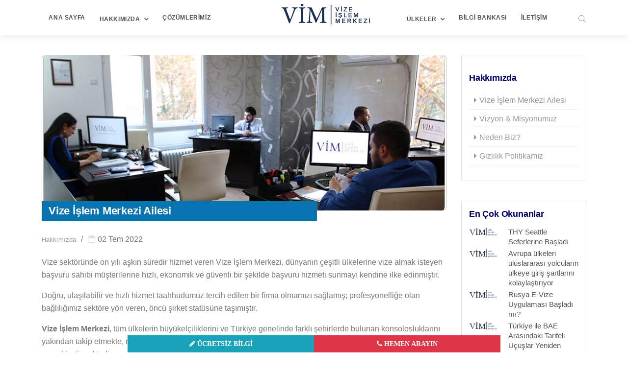

--- FILE ---
content_type: text/html; charset=UTF-8
request_url: https://vizeislemmerkezi.com/hakkimizda/vim-ailesi
body_size: 11195
content:
<!DOCTYPE html><html lang="tr"><head><meta charset="utf-8" /><style id="litespeed-optm-css-rules"></style><link rel='preload' data-asynced='1' data-optimized='2' as='style' onload='this.rel="stylesheet"' href='https://vizeislemmerkezi.com/min/715cb.css' /><script id="litespeed-css-async-lib" type="text/javascript">!function(a){"use strict";var b=function(b,c,d){function e(a){return h.body?a():void setTimeout(function(){e(a)})}function f(){i.addEventListener&&i.removeEventListener("load",f),i.media=d||"all"}var g,h=a.document,i=h.createElement("link");if(c)g=c;else{var j=(h.body||h.getElementsByTagName("head")[0]).childNodes;g=j[j.length-1]}var k=h.styleSheets;i.rel="stylesheet",i.href=b,i.media="only x",e(function(){g.parentNode.insertBefore(i,c?g:g.nextSibling)});var l=function(a){for(var b=i.href,c=k.length;c--;)if(k[c].href===b)return a();setTimeout(function(){l(a)})};return i.addEventListener&&i.addEventListener("load",f),i.onloadcssdefined=l,l(f),i};"undefined"!=typeof exports?exports.loadCSS=b:a.loadCSS=b}("undefined"!=typeof global?global:this);!function(a){if(a.loadCSS){var b=loadCSS.relpreload={};if(b.support=function(){try{return a.document.createElement("link").relList.supports("preload")}catch(b){return!1}},b.poly=function(){for(var b=a.document.getElementsByTagName("link"),c=0;c<b.length;c++){var d=b[c];"preload"===d.rel&&"style"===d.getAttribute("as")&&(a.loadCSS(d.href,d,d.getAttribute("media")),d.rel=null)}},!b.support()){b.poly();var c=a.setInterval(b.poly,300);a.addEventListener&&a.addEventListener("load",function(){b.poly(),a.clearInterval(c)}),a.attachEvent&&a.attachEvent("onload",function(){a.clearInterval(c)})}}}(this);</script> <meta name="viewport" content="width=device-width, initial-scale=1, shrink-to-fit=no" /><title>  Vize İşlem Merkezi Ailesi |  Vize İşlem Merkezi</title><link href="https://vizeislemmerkezi.com/wp-content/themes/vize/images/favicon.png" rel="shortcut icon" type="image/png" /><meta name="robots" content="index, follow" /><meta name='robots' content='max-image-preview:large' /><style>img:is([sizes="auto" i],[sizes^="auto," i]){contain-intrinsic-size:3000px 1500px}</style><style id='classic-theme-styles-inline-css' type='text/css'>/*! This file is auto-generated */
.wp-block-button__link{color:#fff;background-color:#32373c;border-radius:9999px;box-shadow:none;text-decoration:none;padding:calc(.667em + 2px) calc(1.333em + 2px);font-size:1.125em}.wp-block-file__button{background:#32373c;color:#fff;text-decoration:none}</style><style id='global-styles-inline-css' type='text/css'>:root{--wp--preset--aspect-ratio--square:1;--wp--preset--aspect-ratio--4-3:4/3;--wp--preset--aspect-ratio--3-4:3/4;--wp--preset--aspect-ratio--3-2:3/2;--wp--preset--aspect-ratio--2-3:2/3;--wp--preset--aspect-ratio--16-9:16/9;--wp--preset--aspect-ratio--9-16:9/16;--wp--preset--color--black:#000;--wp--preset--color--cyan-bluish-gray:#abb8c3;--wp--preset--color--white:#fff;--wp--preset--color--pale-pink:#f78da7;--wp--preset--color--vivid-red:#cf2e2e;--wp--preset--color--luminous-vivid-orange:#ff6900;--wp--preset--color--luminous-vivid-amber:#fcb900;--wp--preset--color--light-green-cyan:#7bdcb5;--wp--preset--color--vivid-green-cyan:#00d084;--wp--preset--color--pale-cyan-blue:#8ed1fc;--wp--preset--color--vivid-cyan-blue:#0693e3;--wp--preset--color--vivid-purple:#9b51e0;--wp--preset--gradient--vivid-cyan-blue-to-vivid-purple:linear-gradient(135deg,rgba(6,147,227,1) 0%,#9b51e0 100%);--wp--preset--gradient--light-green-cyan-to-vivid-green-cyan:linear-gradient(135deg,#7adcb4 0%,#00d082 100%);--wp--preset--gradient--luminous-vivid-amber-to-luminous-vivid-orange:linear-gradient(135deg,rgba(252,185,0,1) 0%,rgba(255,105,0,1) 100%);--wp--preset--gradient--luminous-vivid-orange-to-vivid-red:linear-gradient(135deg,rgba(255,105,0,1) 0%,#cf2e2e 100%);--wp--preset--gradient--very-light-gray-to-cyan-bluish-gray:linear-gradient(135deg,#eee 0%,#a9b8c3 100%);--wp--preset--gradient--cool-to-warm-spectrum:linear-gradient(135deg,#4aeadc 0%,#9778d1 20%,#cf2aba 40%,#ee2c82 60%,#fb6962 80%,#fef84c 100%);--wp--preset--gradient--blush-light-purple:linear-gradient(135deg,#ffceec 0%,#9896f0 100%);--wp--preset--gradient--blush-bordeaux:linear-gradient(135deg,#fecda5 0%,#fe2d2d 50%,#6b003e 100%);--wp--preset--gradient--luminous-dusk:linear-gradient(135deg,#ffcb70 0%,#c751c0 50%,#4158d0 100%);--wp--preset--gradient--pale-ocean:linear-gradient(135deg,#fff5cb 0%,#b6e3d4 50%,#33a7b5 100%);--wp--preset--gradient--electric-grass:linear-gradient(135deg,#caf880 0%,#71ce7e 100%);--wp--preset--gradient--midnight:linear-gradient(135deg,#020381 0%,#2874fc 100%);--wp--preset--font-size--small:13px;--wp--preset--font-size--medium:20px;--wp--preset--font-size--large:36px;--wp--preset--font-size--x-large:42px;--wp--preset--spacing--20:.44rem;--wp--preset--spacing--30:.67rem;--wp--preset--spacing--40:1rem;--wp--preset--spacing--50:1.5rem;--wp--preset--spacing--60:2.25rem;--wp--preset--spacing--70:3.38rem;--wp--preset--spacing--80:5.06rem;--wp--preset--shadow--natural:6px 6px 9px rgba(0,0,0,.2);--wp--preset--shadow--deep:12px 12px 50px rgba(0,0,0,.4);--wp--preset--shadow--sharp:6px 6px 0px rgba(0,0,0,.2);--wp--preset--shadow--outlined:6px 6px 0px -3px rgba(255,255,255,1),6px 6px rgba(0,0,0,1);--wp--preset--shadow--crisp:6px 6px 0px rgba(0,0,0,1)}:where(.is-layout-flex){gap:.5em}:where(.is-layout-grid){gap:.5em}body .is-layout-flex{display:flex}.is-layout-flex{flex-wrap:wrap;align-items:center}.is-layout-flex>:is(*,div){margin:0}body .is-layout-grid{display:grid}.is-layout-grid>:is(*,div){margin:0}:where(.wp-block-columns.is-layout-flex){gap:2em}:where(.wp-block-columns.is-layout-grid){gap:2em}:where(.wp-block-post-template.is-layout-flex){gap:1.25em}:where(.wp-block-post-template.is-layout-grid){gap:1.25em}.has-black-color{color:var(--wp--preset--color--black) !important}.has-cyan-bluish-gray-color{color:var(--wp--preset--color--cyan-bluish-gray) !important}.has-white-color{color:var(--wp--preset--color--white) !important}.has-pale-pink-color{color:var(--wp--preset--color--pale-pink) !important}.has-vivid-red-color{color:var(--wp--preset--color--vivid-red) !important}.has-luminous-vivid-orange-color{color:var(--wp--preset--color--luminous-vivid-orange) !important}.has-luminous-vivid-amber-color{color:var(--wp--preset--color--luminous-vivid-amber) !important}.has-light-green-cyan-color{color:var(--wp--preset--color--light-green-cyan) !important}.has-vivid-green-cyan-color{color:var(--wp--preset--color--vivid-green-cyan) !important}.has-pale-cyan-blue-color{color:var(--wp--preset--color--pale-cyan-blue) !important}.has-vivid-cyan-blue-color{color:var(--wp--preset--color--vivid-cyan-blue) !important}.has-vivid-purple-color{color:var(--wp--preset--color--vivid-purple) !important}.has-black-background-color{background-color:var(--wp--preset--color--black) !important}.has-cyan-bluish-gray-background-color{background-color:var(--wp--preset--color--cyan-bluish-gray) !important}.has-white-background-color{background-color:var(--wp--preset--color--white) !important}.has-pale-pink-background-color{background-color:var(--wp--preset--color--pale-pink) !important}.has-vivid-red-background-color{background-color:var(--wp--preset--color--vivid-red) !important}.has-luminous-vivid-orange-background-color{background-color:var(--wp--preset--color--luminous-vivid-orange) !important}.has-luminous-vivid-amber-background-color{background-color:var(--wp--preset--color--luminous-vivid-amber) !important}.has-light-green-cyan-background-color{background-color:var(--wp--preset--color--light-green-cyan) !important}.has-vivid-green-cyan-background-color{background-color:var(--wp--preset--color--vivid-green-cyan) !important}.has-pale-cyan-blue-background-color{background-color:var(--wp--preset--color--pale-cyan-blue) !important}.has-vivid-cyan-blue-background-color{background-color:var(--wp--preset--color--vivid-cyan-blue) !important}.has-vivid-purple-background-color{background-color:var(--wp--preset--color--vivid-purple) !important}.has-black-border-color{border-color:var(--wp--preset--color--black) !important}.has-cyan-bluish-gray-border-color{border-color:var(--wp--preset--color--cyan-bluish-gray) !important}.has-white-border-color{border-color:var(--wp--preset--color--white) !important}.has-pale-pink-border-color{border-color:var(--wp--preset--color--pale-pink) !important}.has-vivid-red-border-color{border-color:var(--wp--preset--color--vivid-red) !important}.has-luminous-vivid-orange-border-color{border-color:var(--wp--preset--color--luminous-vivid-orange) !important}.has-luminous-vivid-amber-border-color{border-color:var(--wp--preset--color--luminous-vivid-amber) !important}.has-light-green-cyan-border-color{border-color:var(--wp--preset--color--light-green-cyan) !important}.has-vivid-green-cyan-border-color{border-color:var(--wp--preset--color--vivid-green-cyan) !important}.has-pale-cyan-blue-border-color{border-color:var(--wp--preset--color--pale-cyan-blue) !important}.has-vivid-cyan-blue-border-color{border-color:var(--wp--preset--color--vivid-cyan-blue) !important}.has-vivid-purple-border-color{border-color:var(--wp--preset--color--vivid-purple) !important}.has-vivid-cyan-blue-to-vivid-purple-gradient-background{background:var(--wp--preset--gradient--vivid-cyan-blue-to-vivid-purple) !important}.has-light-green-cyan-to-vivid-green-cyan-gradient-background{background:var(--wp--preset--gradient--light-green-cyan-to-vivid-green-cyan) !important}.has-luminous-vivid-amber-to-luminous-vivid-orange-gradient-background{background:var(--wp--preset--gradient--luminous-vivid-amber-to-luminous-vivid-orange) !important}.has-luminous-vivid-orange-to-vivid-red-gradient-background{background:var(--wp--preset--gradient--luminous-vivid-orange-to-vivid-red) !important}.has-very-light-gray-to-cyan-bluish-gray-gradient-background{background:var(--wp--preset--gradient--very-light-gray-to-cyan-bluish-gray) !important}.has-cool-to-warm-spectrum-gradient-background{background:var(--wp--preset--gradient--cool-to-warm-spectrum) !important}.has-blush-light-purple-gradient-background{background:var(--wp--preset--gradient--blush-light-purple) !important}.has-blush-bordeaux-gradient-background{background:var(--wp--preset--gradient--blush-bordeaux) !important}.has-luminous-dusk-gradient-background{background:var(--wp--preset--gradient--luminous-dusk) !important}.has-pale-ocean-gradient-background{background:var(--wp--preset--gradient--pale-ocean) !important}.has-electric-grass-gradient-background{background:var(--wp--preset--gradient--electric-grass) !important}.has-midnight-gradient-background{background:var(--wp--preset--gradient--midnight) !important}.has-small-font-size{font-size:var(--wp--preset--font-size--small) !important}.has-medium-font-size{font-size:var(--wp--preset--font-size--medium) !important}.has-large-font-size{font-size:var(--wp--preset--font-size--large) !important}.has-x-large-font-size{font-size:var(--wp--preset--font-size--x-large) !important}:where(.wp-block-post-template.is-layout-flex){gap:1.25em}:where(.wp-block-post-template.is-layout-grid){gap:1.25em}:where(.wp-block-columns.is-layout-flex){gap:2em}:where(.wp-block-columns.is-layout-grid){gap:2em}:root :where(.wp-block-pullquote){font-size:1.5em;line-height:1.6}</style><link rel="canonical" href="https://vizeislemmerkezi.com/hakkimizda/vim-ailesi" /><link rel="alternate" title="oEmbed (JSON)" type="application/json+oembed" href="https://vizeislemmerkezi.com/wp-json/oembed/1.0/embed?url=https%3A%2F%2Fvizeislemmerkezi.com%2Fhakkimizda%2Fvim-ailesi" /><link rel="alternate" title="oEmbed (XML)" type="text/xml+oembed" href="https://vizeislemmerkezi.com/wp-json/oembed/1.0/embed?url=https%3A%2F%2Fvizeislemmerkezi.com%2Fhakkimizda%2Fvim-ailesi&#038;format=xml" /></head><body><nav class="navbar navbar-expand-lg navbar-light bg-faded nav-sticky-top nav-logo-center"><div class="search-inline"><form action="https://vizeislemmerkezi.com" method="get" id="searchform">
<input type="text" class="form-control" name="s" placeholder="Site içi arama..." />
<button type="submit"><i class="ti-search"></i></button>
<a href="javascript:void(0)" class="search-close"><i class="ti-close"></i></a></form></div><div class="container">
<button class="navbar-toggler navbar-toggler-right" type="button" data-toggle="collapse" data-target="#navbarNavDropdown" aria-controls="navbarNavDropdown" aria-expanded="false" aria-label="Toggle navigation">
<span class="navbar-toggler-icon"></span>
</button>
<a href="https://vizeislemmerkezi.com" class="navbar-brand" title="vize">
<img data-lazyloaded="1" src="[data-uri]" data-src="https://vizeislemmerkezi.com/wp-content/themes/vize/images/vim1.png" class="logo logo-dark img-responsive" width="180" height="43" alt="vize başvurusu"><noscript><img src="https://vizeislemmerkezi.com/wp-content/themes/vize/images/vim1.png" class="logo logo-dark img-responsive" width="180" height="43" alt="vize başvurusu"></noscript>
</a><div id="navbarNavDropdown" class="navbar-collapse collapse"><ul class="navbar-nav"><li class="nav-item"><a href="https://vizeislemmerkezi.com" class="nav-link">Ana Sayfa</a></li><li class="nav-item dropdown"> <a href="https://vizeislemmerkezi.com/hakkimizda" class="nav-link  dropdown-toggle" data-toggle="dropdown" aria-haspopup="true" aria-expanded="false">Hakkımızda</a><ul class="dropdown-menu dropdown-menu-left"><li><a href="https://vizeislemmerkezi.com/hakkimizda" class="dropdown-item" title="Vize İşlem Merkezi">Vize İşlem Merkezi</a></li><li><a href="https://vizeislemmerkezi.com/hakkimizda/vizyon-misyon" class="dropdown-item" title="Vizyonumuz, Misyonumuz">Vizyon &amp; Misyon</a></li><li><a href="https://vizeislemmerkezi.com/hakkimizda/neden-vize-islem-merkezi" class="dropdown-item" title="neden vize işlem merkezi">Neden Biz?</a></li><li><a href="https://vizeislemmerkezi.com/hakkimizda/vim-ailesi" class="dropdown-item" title="kadromuz">Kadromuz</a></li><li><a href="https://vizeislemmerkezi.com/hakkimizda/gizlilik-politikamiz" class="dropdown-item" title="Gizlilik Politikamız">Gizlilik Politikamız</a></li></ul></li><li class="nav-item"><a class="nav-link" href="https://vizeislemmerkezi.com/cozumlerimiz">Çözümlerimiz</a></li></ul><ul class="navbar-nav ml-auto"><li class="nav-item dropdown dropdown-full-width"><a class="nav-link  dropdown-toggle" data-toggle="dropdown" aria-haspopup="true" aria-expanded="false" href="https://vizeislemmerkezi.com/ulkeler">Ülkeler</a><ul class="dropdown-menu dropdown-mega-fw"><li class="container"><div class="mega-menu-content"><div class="row"><div class="col-lg-3"><ul class="mega-inner-nav list-unstyled"><li><a href="https://vizeislemmerkezi.com/ulkeler" class="dropdown-item" title="vize başvurusu">Tüm Ülkeler</a></li><li><a href="https://vizeislemmerkezi.com/almanya-vizesi" class="dropdown-item" title="Almanya vizesi">Almanya Vizesi</a></li><li><a href="https://vizeislemmerkezi.com/angola-vizesi" class="dropdown-item" title="Angola vizesi">Angola Vizesi</a></li><li><a href="https://vizeislemmerkezi.com/belcika-vizesi" class="dropdown-item" title="Belçika vizesi">Belçika Vizesi</a></li><li><a href="https://vizeislemmerkezi.com/benin-vizesi" class="dropdown-item" title="Benin vizesi">Benin Vizesi</a></li><li><a href="https://vizeislemmerkezi.com/bulgaristan-vizesi" class="dropdown-item" title="Bulgaristan vizesi">Bulgaristan Vizesi</a></li><li><a href="https://vizeislemmerkezi.com/burkina-faso-vizesi" class="dropdown-item" title="Burkina Faso vizesi">Burkina Faso Vizesi</a></li><li><a href="https://vizeislemmerkezi.com/cezayir-vizesi" class="dropdown-item" title="Cezayir vizesi">Cezayir Vizesi</a></li><li><a href="https://vizeislemmerkezi.com/cad-vizesi" class="dropdown-item" title="Çad vizesi">Çad Vizesi</a></li><li><a href="https://vizeislemmerkezi.com/cekya-vizesi" class="dropdown-item" title="Çekya vizesi">Çekya Vizesi</a></li><li><a href="https://vizeislemmerkezi.com/cin-vizesi" class="dropdown-item" title="Çin vizesi">Çin Vizesi</a></li><li><a href="https://vizeislemmerkezi.com/demokratik-kongo-vizesi" class="dropdown-item" title="demokratik kongo vizesi">Demokratik Kongo Vizesi</a></li></ul></div><div class="col-lg-3"><ul class="mega-inner-nav list-unstyled"><li><a href="https://vizeislemmerkezi.com/dubai-vizesi" class="dropdown-item" title="Dubai vizesi">Dubai Vizesi</a></li><li><a href="https://vizeislemmerkezi.com/ekvator-ginesi-vizesi" class="dropdown-item" title="Ekvator Ginesi vizesi">Ekvator Ginesi Vizesi</a></li><li><a href="https://vizeislemmerkezi.com/etiyopya-vizesi" class="dropdown-item" title="Etiyopya vizesi">Etiyopya Vizesi</a></li><li><a href="https://vizeislemmerkezi.com/fildisi-sahili-vizesi" class="dropdown-item" title="Fildişi Sahili vizesi">Fildişi Sahili Vizesi</a></li><li><a href="https://vizeislemmerkezi.com/fransa-vizesi" class="dropdown-item" title="Fransa vizesi">Fransa Vizesi</a></li><li><a href="https://vizeislemmerkezi.com/gabon-vizesi" class="dropdown-item" title="Gabon vizesi">Gabon Vizesi</a></li><li><a href="https://vizeislemmerkezi.com/gambiya-vizesi" class="dropdown-item" title="Gambiya vizesi">Gambiya Vizesi</a></li><li><a href="https://vizeislemmerkezi.com/gana-vizesi" class="dropdown-item" title="Gana vizesi">Gana Vizesi</a></li><li><a href="https://vizeislemmerkezi.com/gine-vizesi" class="dropdown-item" title="Gine vizesi">Gine Vizesi</a></li><li><a href="https://vizeislemmerkezi.com/hollanda-vizesi" class="dropdown-item" title="Hollanda vizesi">Hollanda Vizesi</a></li><li><a href="https://vizeislemmerkezi.com/ingiltere-vizesi" class="dropdown-item" title="İngiltere vizesi">İngiltere Vizesi</a></li><li><a href="https://vizeislemmerkezi.com/ispanya-vizesi" class="dropdown-item" title="İspanya vizesi">İspanya Vizesi</a></li></ul></div><div class="col-lg-3"><ul class="mega-inner-nav list-unstyled"><li><a href="https://vizeislemmerkezi.com/isvicre-vizesi" class="dropdown-item" title="İsviçre vizesi">İsviçre Vizesi</a></li><li><a href="https://vizeislemmerkezi.com/isvec-vizesi" class="dropdown-item" title="İsveç vizesi">İsveç Vizesi</a></li><li><a href="https://vizeislemmerkezi.com/italya-vizesi" class="dropdown-item" title="İtalya vizesi">İtalya Vizesi</a></li><li><a href="https://vizeislemmerkezi.com/kamerun-vizesi" class="dropdown-item" title="Kamerun vizesi">Kamerun Vizesi</a></li><li><a href="https://vizeislemmerkezi.com/kanada-vizesi" class="dropdown-item" title="Kanada vizesi">Kanada Vizesi</a></li><li><a href="https://vizeislemmerkezi.com/kenya-vizesi" class="dropdown-item" title="Kenya vizesi">Kenya Vizesi</a></li><li><a href="https://vizeislemmerkezi.com/kongo-cumhuriyeti-vizesi" class="dropdown-item" title="Kongo Cumhuriyeti vizesi">Kongo Cumhuriyeti Vizesi</a></li><li><a href="https://vizeislemmerkezi.com/kuba-vizesi" class="dropdown-item" title="Küba vizesi">Küba Vizesi</a></li><li><a href="https://vizeislemmerkezi.com/liberya-vizesi" class="dropdown-item" title="Liberya vizesi">Liberya Vizesi</a></li><li><a href="https://vizeislemmerkezi.com/macaristan-vizesi" class="dropdown-item" title="Macaristan vizesi">Macaristan Vizesi</a></li><li><a href="https://vizeislemmerkezi.com/mali-vizesi" class="dropdown-item" title="Mali vizesi">Mali Vizesi</a></li></ul></div><div class="col-lg-3"><ul class="mega-inner-nav list-unstyled"><li><a href="https://vizeislemmerkezi.com/nijer-vizesi" class="dropdown-item" title="Nijer vizesi">Nijer Vizesi</a></li><li><a href="https://vizeislemmerkezi.com/nijerya-vizesi" class="dropdown-item" title="Nijerya vizesi">Nijerya Vizesi</a></li><li><a href="https://vizeislemmerkezi.com/rusya-vizesi" class="dropdown-item" title="Rusya vizesi">Rusya Vizesi</a></li><li><a href="https://vizeislemmerkezi.com/senegal-vizesi" class="dropdown-item" title="Senegal vizesi">Senegal Vizesi</a></li><li><a href="https://vizeislemmerkezi.com/sierra-leone-vizesi" class="dropdown-item" title="Sierra Leone vizesi">Sierra Leone</a></li><li><a href="https://vizeislemmerkezi.com/suudi-arabistan-vizesi" class="dropdown-item" title="Suudi Arabistan vizesi">Suudi Arabistan</a></li><li><a href="https://vizeislemmerkezi.com/tanzanya-vizesi" class="dropdown-item" title="Tanzanya vizesi">Tanzanya Vizesi</a></li><li><a href="https://vizeislemmerkezi.com/uganda-vizesi" class="dropdown-item" title="Uganda vizesi">Uganda Vizesi</a></li><li><a href="https://vizeislemmerkezi.com/ukrayna-vizesi" class="dropdown-item" title="Ukrayna vizesi">Ukrayna Vizesi</a></li><li><a href="https://vizeislemmerkezi.com/yunanistan-vizesi" class="dropdown-item" title="Yunanistan vizesi">Yunanistan Vizesi</a></li><li><a href="https://vizeislemmerkezi.com/vietnam-vizesi" class="dropdown-item" title="Vietnam vizesi">Vietnam Vizesi</a></li></ul></div></div></div></li></ul></li><li class="nav-item dropdown"><a href="https://vizeislemmerkezi.com/bilgi-bankasi" class="nav-link" title="">Bilgi Bankası</a></li><li class="nav-item dropdown"><a href="https://vizeislemmerkezi.com/iletisim" class="nav-link" title="">İletişim</a></li></ul></div><div class=" navbar-right-elements"><ul class="list-inline"><li class="list-inline-item"><a href="javascript:void(0)" class="search-open"><i class="ti-search"></i></a></li></ul></div></div></nav><div class="container pt40 pb20"><div class="row"><div class="col-lg-9"><article><figure>
<img data-lazyloaded="1" src="[data-uri]" data-src="https://vizeislemmerkezi.com/wp-content/uploads/neden-biz.jpg" class="img-fluid mb30 radius" alt="Vize İşlem Merkezi Ailesi" itemprop="image" /><noscript><img src="https://vizeislemmerkezi.com/wp-content/uploads/neden-biz.jpg" class="img-fluid mb30 radius" alt="Vize İşlem Merkezi Ailesi" itemprop="image" /></noscript></figure><div class="post-content"><h1 class="title-separator" itemprop="name">Vize İşlem Merkezi Ailesi</h1><ul class="post-meta list-inline"><li class="list-inline-item"><a href="https://vizeislemmerkezi.com/hakkimizda" rel="category tag">Hakkımızda</a></li><li class="list-inline-item"> <i class="fa fa-calendar-o"></i>02 Tem 2022</li></ul><div itemprop="description"><p>Vize sektöründe on yılı aşkın süredir hizmet veren Vize İşlem Merkezi, dünyanın çeşitli ülkelerine vize almak isteyen başvuru sahibi müşterilerine hızlı, ekonomik ve güvenli bir şekilde başvuru hizmeti sunmayı kendine ilke edinmiştir.</p><p>Doğru, ulaşılabilir ve hızlı hizmet taahhüdümüz tercih edilen bir firma olmamızı sağlamış; profesyonelliğe olan bağlılığımız sektöre yön veren, öncü şirket statüsüne taşımıştır.</p><p><strong>Vize İşlem Merkezi</strong>, tüm ülkelerin büyükelçiliklerini ve Türkiye genelinde farklı şehirlerde bulunan konsolosluklarını yakından takip etmekte, müşterilerinin vize işlemlerini en doğru şekilde, hatasız ve eksiksiz şekilde gerçekleştirmektedir.</p><p>Kalifiye, alanında uzman, sonuç odaklı, özenli ve müşteri memnuniyetini benimseyen bir kadroya sahip olan <a href="https://vizeislemmerkezi.com/" title="Vize İşlem Merkezi">Vize İşlem Merkezi</a>, kurumsal değer yargıları ve iş ahlakıyla müşterilerine uzun yıllar hizmet vermeyi amaçlamaktadır.</p><h2>Kadromuz</h2><p>Vize İşlem Merkezi, takım çalışmasına büyük önem verir. Böylelikle müşterilerine vize başvuru formunun doldurulmasından pasaport teslimine kadar tüm aşamalarda etkili ve verimli bir süreç yönetimi ile eşsiz bir deneyim ve uzmanlık sunar. Danışman kadromuzun tamamı vize sürecinin her kademesiyle yakından ilgilenir. Bu da kesintisiz bir iş akışı, zamanında iş teslimi, yüksek oranlı vize kabulü anlamına gelir.</p><p>Biz diğer firmalardan farklıyız, çünkü durup dinlenmeden çalışıyoruz. Farklıyız, çünkü müşterilerimizin taleplerini tüm detaylarıyla biliyoruz. Farklıyız, çünkü işimiz bizim en büyük tutkumuz.</p></div></div></article></div><div class="col-lg-3 mb30"><div class="mb40 sidebar-cer"><h4 class="sidebar-title pt20">Hakkımızda</h4><ul class="list-unstyled categories"><li><a href="https://vizeislemmerkezi.com/hakkimizda/vim-ailesi" title="Vize İşlem Merkezi Ailesi">Vize İşlem Merkezi Ailesi</a></li><li><a href="https://vizeislemmerkezi.com/hakkimizda/vizyon-misyon" title="Vizyon &#038; Misyonumuz">Vizyon &#038; Misyonumuz</a></li><li><a href="https://vizeislemmerkezi.com/hakkimizda/neden-vize-islem-merkezi" title="Neden Biz?">Neden Biz?</a></li><li><a href="https://vizeislemmerkezi.com/hakkimizda/gizlilik-politikamiz" title="Gizlilik Politikamız">Gizlilik Politikamız</a></li></ul></div><div class="sidebar-cer"><h4 class="sidebar-title">En Çok Okunanlar</h4><ul class="list-unstyled"><li class="media"><img data-lazyloaded="1" src="[data-uri]" data-src="https://vizeislemmerkezi.com/wp-content/themes/vize/images/vim.svg" class="d-flex mr-3 img-fluid" width="64" alt="THY Seattle Seferlerine Başladı"><noscript><img src="https://vizeislemmerkezi.com/wp-content/themes/vize/images/vim.svg" class="d-flex mr-3 img-fluid" width="64" alt="THY Seattle Seferlerine Başladı"></noscript><div class="media-body"><h5 class="mt-0 mb-1"><a href="https://vizeislemmerkezi.com/bilgi-bankasi/thy-seattle-seferlerine-basladi">THY Seattle Seferlerine Başladı</a></h5></div></li><li class="media"><img data-lazyloaded="1" src="[data-uri]" data-src="https://vizeislemmerkezi.com/wp-content/themes/vize/images/vim.svg" class="d-flex mr-3 img-fluid" width="64" alt="Avrupa ülkeleri uluslararası yolcuların ülkeye giriş şartlarını kolaylaştırıyor"><noscript><img src="https://vizeislemmerkezi.com/wp-content/themes/vize/images/vim.svg" class="d-flex mr-3 img-fluid" width="64" alt="Avrupa ülkeleri uluslararası yolcuların ülkeye giriş şartlarını kolaylaştırıyor"></noscript><div class="media-body"><h5 class="mt-0 mb-1"><a href="https://vizeislemmerkezi.com/bilgi-bankasi/avrupa-ulkeleri-uluslararasi-yolcularin-ulkeye-giris-sartlarini-kolaylastiriyor">Avrupa ülkeleri uluslararası yolcuların ülkeye giriş şartlarını kolaylaştırıyor</a></h5></div></li><li class="media"><img data-lazyloaded="1" src="[data-uri]" data-src="https://vizeislemmerkezi.com/wp-content/themes/vize/images/vim.svg" class="d-flex mr-3 img-fluid" width="64" alt="Rusya E-Vize Uygulaması Başladı mı?"><noscript><img src="https://vizeislemmerkezi.com/wp-content/themes/vize/images/vim.svg" class="d-flex mr-3 img-fluid" width="64" alt="Rusya E-Vize Uygulaması Başladı mı?"></noscript><div class="media-body"><h5 class="mt-0 mb-1"><a href="https://vizeislemmerkezi.com/bilgi-bankasi/rusya-e-vize-uygulamasi-basladi-mi">Rusya E-Vize Uygulaması Başladı mı?</a></h5></div></li><li class="media"><img data-lazyloaded="1" src="[data-uri]" data-src="https://vizeislemmerkezi.com/wp-content/themes/vize/images/vim.svg" class="d-flex mr-3 img-fluid" width="64" alt="Türkiye ile BAE Arasındaki Tarifeli Uçuşlar Yeniden Başlıyor"><noscript><img src="https://vizeislemmerkezi.com/wp-content/themes/vize/images/vim.svg" class="d-flex mr-3 img-fluid" width="64" alt="Türkiye ile BAE Arasındaki Tarifeli Uçuşlar Yeniden Başlıyor"></noscript><div class="media-body"><h5 class="mt-0 mb-1"><a href="https://vizeislemmerkezi.com/bilgi-bankasi/turkiye-ile-bae-arasindaki-tarifeli-ucuslar-yeniden-basliyor">Türkiye ile BAE Arasındaki Tarifeli Uçuşlar Yeniden Başlıyor</a></h5></div></li></ul></div></div></div></div><div class="cta bg-faded pt40 pb30"><div class="container"><div class="row"><div class="col-lg-9"><h2 class="h3">Online Vize Başvuru Formu</h2><p>Online vize başvuru formunu doldurarak, kolay ve hızlı bir şekilde vize başvurusu yapabilirsiniz. Online vize başvurusu için sayfamızı ziyaret ediniz.</p></div><div class="col-lg-3">
<a href="#" data-toggle="modal" data-target="#bilgiIstek" class="btn btn-rounded btn-lg btn-outline-primary mt30">Bilgi İste</a></div></div></div></div><footer class="footer footer-standard pt50 pb10"><div class="container"><div class="row"><div class="col-lg-3 col-md-6 mb40"><h3>Vize İşlem Merkezi</h3><p>Vize sektöründe 10 yılı aşkın süredir hizmet veren Vize İşlem Merkezi, dünyanın çeşitli ülkelerine vize almak isteyen başvuru sahiplerine etkili, hızlı ve güler yüzlü danışmanlık hizmeti vermeyi kendine ilke edinmiştir.</p>
<a href="https://vizeislemmerkezi.com/hakkimizda" class="btn btn-white-outline btn-sm">Hakkımızda</a></div><div class="col-lg-2 col-md-6 mb40"><h3>Öne Çıkanlar</h3><ul class="list-unstyled footer-list-item"><li><a href="https://vizeislemmerkezi.com/hakkimizda">Hakkımızda</a></li><li><a href="#">Sık Sorulan Sorular</a></li><li><a href="https://vizeislemmerkezi.com/iletisim">İletişim</a></li><li><a href="https://vizeislemmerkezi.com/hakkimizda/neden-vize-islem-merkezi">Neden VİM?</a></li><li><a href="https://gecexchanges.com/student-travel-programs/high-school-summer/" title="high school summer" class="text-white-50 mr-3" target="_blank">High School Summer</a></li><li><a href="https://workand.com.tr/" title="Work and Travel" target="_blank">Work and Travel</a></li></ul></div><div class="col-lg-4 col-md-6 mb40"><h3>Son Güncellenenler</h3><ul class="list-unstyled footer-list-item"><li><a href="https://vizeislemmerkezi.com/mali-vizesi/mali-turistik-vize" title="Mali Turistik Vize">Mali Turistik Vize</a></li><li><a href="https://vizeislemmerkezi.com/mali-vizesi/mali-ticari-vize" title="Mali Ticari Vize">Mali Ticari Vize</a></li><li><a href="https://vizeislemmerkezi.com/ingiltere-vizesi/ingiltere-turistik-vize" title="İngiltere Turistik Vize">İngiltere Turistik Vize</a></li><li><a href="https://vizeislemmerkezi.com/isvec-vizesi/isvec-buyukelciligi" title="İsveç Büyükelçiliği">İsveç Büyükelçiliği</a></li><li><a href="https://vizeislemmerkezi.com/cad-vizesi/cad-turistik-vize" title="Çad Turistik Vize">Çad Turistik Vize</a></li><li><a href="https://vizeislemmerkezi.com/rusya-vizesi/rusya-vize-ucreti" title="Rusya Vize Ücretleri">Rusya Vize Ücretleri</a></li><li><a href="https://vizeislemmerkezi.com/rusya-vizesi/rusya-turistik-vizesi" title="Rusya Turist Vizesi">Rusya Turist Vizesi</a></li></ul></div><div class="col-lg-3 col-md-6 mb40"><h3>İletişim</h3><ul class="list-unstyled contact-list-item"><li><i class="ti-home"></i> Şehit Adem Yavuz Sok. No:18/12 Kızılay, Ankara</li><li><i class="ti-email"></i> info@vizeislemmerkezi.com</li><li><i class="fa fa-phone"></i> 0312 419 19 03</li></ul></div></div></div></footer><div class="footer-bottomAlt"><div class="container"><div class="row"><div class="col-lg-7"><div class="clearfix">
<a href="https://www.facebook.com/VizeIslemMerkez" class="social-icon-sm si-dark si-facebook si-dark-round" target="_blank" rel="noopener">
<i class="fa fa-facebook"></i>
<i class="fa fa-facebook"></i>
</a>
<a href="https://twitter.com/vizeislemmerkez" class="social-icon-sm si-dark si-twitter si-dark-round" target="_blank" rel="noopener">
<i class="fa fa-twitter"></i>
<i class="fa fa-twitter"></i>
</a>
<a href="https://www.instagram.com/vizeislemmerkezi/" class="social-icon-sm si-dark si-instagram si-dark-round" target="_blank" rel="noopener">
<i class="fa fa-instagram"></i>
<i class="fa fa-instagram"></i>
</a>
<a href="https://tr.pinterest.com/vizeislemmerkezi/" class="social-icon-sm si-dark si-pinterest si-dark-round" target="_blank" rel="noopener">
<i class="fa fa-pinterest"></i>
<i class="fa fa-pinterest"></i>
</a></div></div><div class="col-lg-5">
<span>Copyright 2024. Tüm Hakları Saklıdır.</span></div></div></div></div><section id="sabit"><div class="container"><div class="row"><div class="col-sm-2"></div><div class="col-sm-4 col-6 text-center bg-info"><a  href="#" data-toggle="modal" data-target="#bilgiIstek"><i class="fa fa-pencil"></i> Ücretsiz Bilgi</a></div><div class="col-sm-4 col-6 text-center bg-danger"><a href="#" data-toggle="modal" data-target="#adresBilgi"><i class="fa fa-phone"></i> Hemen Arayın</a></div><div class="col-sm-2"></div></div></div></section><div class="modal fade" id="bilgiIstek" tabindex="-1" role="dialog" aria-labelledby="bilgiIstekLabel" aria-hidden="true"><div class="modal-dialog modal-dialog-centered"><div class="modal-content"><div class="modal-header"><h5 class="modal-title" id="bilgiIstekLabel">Bilgi İstek Formu</h5>
<button type="button" class="close" data-dismiss="modal" aria-label="Close">
<span aria-hidden="true">&times;</span>
</button></div><div class="modal-body"><div class="col-12"><div class="wpcf7 no-js" id="wpcf7-f1127-o1" lang="tr-TR" dir="ltr"><div class="screen-reader-response"><p role="status" aria-live="polite" aria-atomic="true"></p><ul></ul></div><form action="/hakkimizda/vim-ailesi#wpcf7-f1127-o1" method="post" class="wpcf7-form init" aria-label="Contact form" novalidate="novalidate" data-status="init"><div style="display: none;">
<input type="hidden" name="_wpcf7" value="1127" />
<input type="hidden" name="_wpcf7_version" value="5.7.7" />
<input type="hidden" name="_wpcf7_locale" value="tr_TR" />
<input type="hidden" name="_wpcf7_unit_tag" value="wpcf7-f1127-o1" />
<input type="hidden" name="_wpcf7_container_post" value="0" />
<input type="hidden" name="_wpcf7_posted_data_hash" value="" /></div><div class="form-group row"><p><label for="inputAdiniz" class="col-sm-2 col-form-label">Adınız*</label></p><div class="col-sm-10"><p><span class="wpcf7-form-control-wrap" data-name="adiniz"><input size="40" class="wpcf7-form-control wpcf7-text wpcf7-validates-as-required form-control" id="inputAdiniz" aria-required="true" aria-invalid="false" value="" type="text" name="adiniz" /></span></p></div></div><div class="form-group row"><p><label for="inputeposta" class="col-sm-2 col-form-label">Email*</label></p><div class="col-sm-10"><p><span class="wpcf7-form-control-wrap" data-name="eposta"><input size="40" class="wpcf7-form-control wpcf7-text wpcf7-email wpcf7-validates-as-required wpcf7-validates-as-email form-control" id="inputeposta" aria-required="true" aria-invalid="false" value="" type="email" name="eposta" /></span></p></div></div><div class="form-group row"><p><label for="inputTel" class="col-sm-2 col-form-label">Telefon*</label></p><div class="col-sm-10"><p><span class="wpcf7-form-control-wrap" data-name="telefon"><input size="40" class="wpcf7-form-control wpcf7-text wpcf7-tel wpcf7-validates-as-required wpcf7-validates-as-tel form-control" id="inputTel" aria-required="true" aria-invalid="false" value="" type="tel" name="telefon" /></span></p></div></div><div class="form-group row"><p><label for="inputIleti" class="col-sm-2 col-form-label">İleti</label></p><div class="col-sm-10"><p><span class="wpcf7-form-control-wrap" data-name="mesaj"><textarea cols="40" rows="3" class="wpcf7-form-control wpcf7-textarea form-control" id="inputIleti" aria-invalid="false" name="mesaj"></textarea></span></p></div></div><div class="form-group row"><div class="text-center col-sm-12"><p><input class="wpcf7-form-control has-spinner wpcf7-submit btn btn-primary" type="submit" value="Gönder" /></p></div></div><div class="wpcf7-response-output" aria-hidden="true"></div></form></div></div></div></div></div></div><div class="modal fade" id="adresBilgi" tabindex="-1" role="dialog" aria-labelledby="adresBilgiLabel" aria-hidden="true"><div class="modal-dialog modal-dialog-centered"><div class="modal-content"><div class="modal-header"><h5 class="modal-title" id="adresBilgiLabel">İletişim Bilgileri</h5>
<button type="button" class="close" data-dismiss="modal" aria-label="Close">
<span aria-hidden="true">&times;</span>
</button></div><div class="modal-body"><div class="table-responsive"><table class="table table-bordered"><tbody><tr><th>Adres</th><td>Şehit Adem Yavuz Sok. No:18/12 Kızılay, Ankara</td></tr><tr><th>Telefon</th><td>0312 419 19 03</td></tr><tr><th>E-posta</th><td><a href="mailto:info@vizeislemmerkezi.com" style="font-size: 12px;">info@vizeislemmerkezi.com</a></td></tr><tr><td colspan="2"><iframe data-lazyloaded="1" src="about:blank" data-src="https://www.google.com/maps/embed?pb=!1m14!1m8!1m3!1d12239.847031744257!2d32.851159!3d39.919872!3m2!1i1024!2i768!4f13.1!3m3!1m2!1s0x0%3A0xe560a0039a8ef10d!2sVize%20%C4%B0%C5%9Flem%20Merkezi%20-%20Vize%20Ba%C5%9Fvuru%20Merkezi!5e0!3m2!1str!2str!4v1591718576109!5m2!1str!2str" width="100%" height="275" frameborder="0" style="border:0;" allowfullscreen="" aria-hidden="false" tabindex="0"></iframe><noscript><iframe src="https://www.google.com/maps/embed?pb=!1m14!1m8!1m3!1d12239.847031744257!2d32.851159!3d39.919872!3m2!1i1024!2i768!4f13.1!3m3!1m2!1s0x0%3A0xe560a0039a8ef10d!2sVize%20%C4%B0%C5%9Flem%20Merkezi%20-%20Vize%20Ba%C5%9Fvuru%20Merkezi!5e0!3m2!1str!2str!4v1591718576109!5m2!1str!2str" width="100%" height="275" frameborder="0" style="border:0;" allowfullscreen="" aria-hidden="false" tabindex="0"></iframe></noscript></td></tr></tbody></table><hr><ul class="list-inline text-center"><li class="list-inline-item"> <a href="https://www.instagram.com/vizeislemmerkezi/" class="social-icon si-dark si-colored-instagram" target="_blank"> <i class="fa fa-instagram"></i> <i class="fa fa-instagram"></i> </a></li><li class="list-inline-item"> <a href="https://www.facebook.com/VizeIslemMerkez" class="social-icon si-dark si-colored-facebook" target="_blank"> <i class="fa fa-facebook"></i> <i class="fa fa-facebook"></i> </a></li><li class="list-inline-item"> <a href="https://twitter.com/vizeislemmerkez" class="social-icon  si-dark si-colored-twitter" target="_blank"> <i class="fa fa-twitter"></i> <i class="fa fa-twitter"></i> </a></li></ul></div></div></div></div></div><style>#sabit{position:fixed;bottom:0;left:0;right:0;z-index:9;margin-bottom:-1px}.mavibg{background-color:#112178 !important}.text-center{text-align:center!important}#sabit a{color:#fff;padding:10px 0;display:block;font:800 14px "Montserrat";text-transform:uppercase}.kirmizibg{background-color:#c8000b !important}.modal{font-size:14px}</style> <script data-optimized='1' src="https://vizeislemmerkezi.com/min/c7e5d.js" defer data-deferred="1"></script> <script data-optimized='1' src="https://vizeislemmerkezi.com/min/79ab5.js" defer data-deferred="1"></script> <script type="speculationrules">
{"prefetch":[{"source":"document","where":{"and":[{"href_matches":"\/*"},{"not":{"href_matches":["\/wp-*.php","\/wp-admin\/*","\/wp-content\/uploads\/*","\/wp-content\/*","\/wp-content\/plugins\/*","\/wp-content\/themes\/vize\/*","\/*\\?(.+)"]}},{"not":{"selector_matches":"a[rel~=\"nofollow\"]"}},{"not":{"selector_matches":".no-prefetch, .no-prefetch a"}}]},"eagerness":"conservative"}]}
</script> <script data-optimized='1' type="text/javascript" src="https://vizeislemmerkezi.com/min/c70b9.js" id="swv-js" defer data-deferred="1"></script> <script type="text/javascript" id="contact-form-7-js-extra">var wpcf7={"api":{"root":"https:\/\/vizeislemmerkezi.com\/wp-json\/","namespace":"contact-form-7\/v1"},"cached":"1"};</script> <script data-optimized='1' type="text/javascript" src="https://vizeislemmerkezi.com/min/8c844.js" id="contact-form-7-js" defer data-deferred="1"></script> <script async src="https://www.googletagmanager.com/gtag/js?id=UA-72437327-1"></script> <script>window.dataLayer=window.dataLayer||[];function gtag(){dataLayer.push(arguments);}
gtag('js',new Date());gtag('config','UA-72437327-1');</script><script type="text/javascript">var _extends=Object.assign||function(t){for(var e=1;e<arguments.length;e++){var n=arguments[e];for(var o in n)Object.prototype.hasOwnProperty.call(n,o)&&(t[o]=n[o])}return t},_typeof="function"==typeof Symbol&&"symbol"==typeof Symbol.iterator?function(t){return typeof t}:function(t){return t&&"function"==typeof Symbol&&t.constructor===Symbol&&t!==Symbol.prototype?"symbol":typeof t};!function(t,e){"object"===("undefined"==typeof exports?"undefined":_typeof(exports))&&"undefined"!=typeof module?module.exports=e():"function"==typeof define&&define.amd?define(e):t.LazyLoad=e()}(this,function(){"use strict";var n={elements_selector:"img",container:document,threshold:300,thresholds:null,data_src:"src",data_srcset:"srcset",data_sizes:"sizes",data_bg:"bg",class_loading:"loading",class_loaded:"loaded",class_error:"error",load_delay:0,callback_load:null,callback_error:null,callback_set:null,callback_enter:null,callback_finish:null,to_webp:!1},s="data-",r="was-processed",o="ll-timeout",a="true",c=function(t,e){return t.getAttribute(s+e)},i=function(t,e,n){var o=s+e;null!==n?t.setAttribute(o,n):t.removeAttribute(o)},l=function(t){return c(t,r)===a},u=function(t,e){return i(t,o,e)},d=function(t){return c(t,o)},f=function(t,e){var n,o="LazyLoad::Initialized",s=new t(e);try{n=new CustomEvent(o,{detail:{instance:s}})}catch(t){(n=document.createEvent("CustomEvent")).initCustomEvent(o,!1,!1,{instance:s})}window.dispatchEvent(n)};var _=function(t,e){return e?t.replace(/\.(jpe?g|png)/gi,".webp"):t},t="undefined"!=typeof window,v=t&&!("onscroll"in window)||/(gle|ing|ro)bot|crawl|spider/i.test(navigator.userAgent),e=t&&"IntersectionObserver"in window,h=t&&"classList"in document.createElement("p"),b=t&&!1,g=function(t,e,n,o){for(var s,r=0;s=t.children[r];r+=1)if("SOURCE"===s.tagName){var a=c(s,n);m(s,e,a,o)}},m=function(t,e,n,o){n&&t.setAttribute(e,_(n,o))},p={IMG:function(t,e){var n=b&&e.to_webp,o=e.data_srcset,s=t.parentNode;s&&"PICTURE"===s.tagName&&g(s,"srcset",o,n);var r=c(t,e.data_sizes);m(t,"sizes",r);var a=c(t,o);m(t,"srcset",a,n);var i=c(t,e.data_src);m(t,"src",i,n)},IFRAME:function(t,e){var n=c(t,e.data_src);m(t,"src",n)},VIDEO:function(t,e){var n=e.data_src,o=c(t,n);g(t,"src",n),m(t,"src",o),t.load()}},y=function(t,e){var n,o,s=e._settings,r=t.tagName,a=p[r];if(a)return a(t,s),e._updateLoadingCount(1),void(e._elements=(n=e._elements,o=t,n.filter(function(t){return t!==o})));!function(t,e){var n=b&&e.to_webp,o=c(t,e.data_src),s=c(t,e.data_bg);if(o){var r=_(o,n);t.style.backgroundImage='url("'+r+'")'}if(s){var a=_(s,n);t.style.backgroundImage=a}}(t,s)},w=function(t,e){h?t.classList.add(e):t.className+=(t.className?" ":"")+e},E=function(t,e){t&&t(e)},L="load",I="loadeddata",O="error",k=function(t,e,n){t.addEventListener(e,n)},A=function(t,e,n){t.removeEventListener(e,n)},C=function(t,e,n){A(t,L,e),A(t,I,e),A(t,O,n)},z=function(t,e,n){var o,s,r=n._settings,a=e?r.class_loaded:r.class_error,i=e?r.callback_load:r.callback_error,c=t.target;o=c,s=r.class_loading,h?o.classList.remove(s):o.className=o.className.replace(new RegExp("(^|\\s+)"+s+"(\\s+|$)")," ").replace(/^\s+/,"").replace(/\s+$/,""),w(c,a),E(i,c),n._updateLoadingCount(-1)},N=function(n,o){var t,e,s,r=function t(e){z(e,!0,o),C(n,t,a)},a=function t(e){z(e,!1,o),C(n,r,t)};s=a,k(t=n,L,e=r),k(t,I,e),k(t,O,s)},x=["IMG","IFRAME","VIDEO"],M=function(t,e,n){R(t,n),e.unobserve(t)},S=function(t){var e=d(t);e&&(clearTimeout(e),u(t,null))};function R(t,e,n){var o=e._settings;!n&&l(t)||(E(o.callback_enter,t),-1<x.indexOf(t.tagName)&&(N(t,e),w(t,o.class_loading)),y(t,e),i(t,r,a),E(o.callback_set,t))}var j=function(t){return t.isIntersecting||0<t.intersectionRatio},T=function(t,e){this._settings=_extends({},n,t),this._setObserver(),this._loadingCount=0,this.update(e)};return T.prototype={_manageIntersection:function(t){var e,n,o,s,r,a=this._observer,i=this._settings.load_delay,c=t.target;i?j(t)?(e=c,n=a,s=(o=this)._settings.load_delay,(r=d(e))||(r=setTimeout(function(){M(e,n,o),S(e)},s),u(e,r))):S(c):j(t)&&M(c,a,this)},_onIntersection:function(t){t.forEach(this._manageIntersection.bind(this))},_setObserver:function(){var t;e&&(this._observer=new IntersectionObserver(this._onIntersection.bind(this),{root:(t=this._settings).container===document?null:t.container,rootMargin:t.thresholds||t.threshold+"px"}))},_updateLoadingCount:function(t){this._loadingCount+=t,0===this._elements.length&&0===this._loadingCount&&E(this._settings.callback_finish)},update:function(t){var e=this,n=this._settings,o=t||n.container.querySelectorAll(n.elements_selector);this._elements=Array.prototype.slice.call(o).filter(function(t){return!l(t)}),!v&&this._observer?this._elements.forEach(function(t){e._observer.observe(t)}):this.loadAll()},destroy:function(){var e=this;this._observer&&(this._elements.forEach(function(t){e._observer.unobserve(t)}),this._observer=null),this._elements=null,this._settings=null},load:function(t,e){R(t,this,e)},loadAll:function(){var e=this;this._elements.forEach(function(t){e.load(t)})}},t&&function(t,e){if(e)if(e.length)for(var n,o=0;n=e[o];o+=1)f(t,n);else f(t,e)}(T,window.lazyLoadOptions),T}),function(t,e){"use strict";var n,o,s=function(){n=new LazyLoad({elements_selector:"[data-lazyloaded]"}),o=function(){n.update()},t.MutationObserver&&new MutationObserver(o).observe(e.documentElement,{childList:!0,subtree:!0,attributes:!0})};t.addEventListener?t.addEventListener("load",s,!1):t.attachEvent("onload",s)}(window,document);</script></body></html>
<!-- Page optimized by LiteSpeed Cache @2026-01-29 07:01:23 -->
<!-- Page supported by LiteSpeed Cache 2.9.7 on 2026-01-29 10:01:23 -->

--- FILE ---
content_type: image/svg+xml
request_url: https://vizeislemmerkezi.com/wp-content/themes/vize/images/vim.svg
body_size: 306
content:
<svg xmlns="http://www.w3.org/2000/svg" width="399" height="115" viewBox="0 0 399 115">
  <metadata><?xpacket begin="﻿" id="W5M0MpCehiHzreSzNTczkc9d"?>
<x:xmpmeta xmlns:x="adobe:ns:meta/" x:xmptk="Adobe XMP Core 5.6-c142 79.160924, 2017/07/13-01:06:39        ">
   <rdf:RDF xmlns:rdf="http://www.w3.org/1999/02/22-rdf-syntax-ns#">
      <rdf:Description rdf:about=""/>
   </rdf:RDF>
</x:xmpmeta>
                                                                                                    
                                                                                                    
                                                                                                    
                                                                                                    
                                                                                                    
                                                                                                    
                                                                                                    
                                                                                                    
                                                                                                    
                                                                                                    
                                                                                                    
                                                                                                    
                                                                                                    
                                                                                                    
                                                                                                    
                                                                                                    
                                                                                                    
                                                                                                    
                                                                                                    
                                                                                                    
                           
<?xpacket end="w"?></metadata>
<defs>
    <style>
      .cls-1 {
        font-size: 103px;
        font-family: "Minion Pro";
        font-weight: 500;
      }

      .cls-1, .cls-2, .cls-3 {
        fill: #1b2e51;
      }

      .cls-2 {
        stroke: #14130e;
        stroke-width: 1px;
      }

      .cls-3 {
        font-size: 25px;
        font-family: Arial;
      }
    </style>
  </defs>
  <text id="VİM" class="cls-1" x="7.5" y="96.25">VİM</text>
  <rect id="Dikdörtgen_2" data-name="Dikdörtgen 2" class="cls-2" x="221" y="11" width="3" height="94"/>
  <text id="VİZE_İŞLEM_MERKEZİ" data-name="VİZE İŞLEM MERKEZİ" class="cls-3" x="239" y="46.25">VİZE<tspan x="239" dy="30">İŞLEM</tspan><tspan x="239" dy="30">MERKEZİ</tspan></text>
</svg>


--- FILE ---
content_type: application/javascript
request_url: https://vizeislemmerkezi.com/min/79ab5.js
body_size: 972
content:
$(function(){$(window).preloader({delay:500});$(".nav-sticky-top").sticky({topSpacing:0});$(document).on("scroll",function(){if($(document).scrollTop()>150){$(".nav-sticky").addClass("nav-stick-top");}else
{$(".nav-sticky").removeClass("nav-stick-top");}});$('.search-open').on('click',function(){{$('.search-inline').addClass('search-visible');}});$('.search-close').on('click',function(){$('.search-inline').removeClass('search-visible');});if($('#back-to-top').length){var scrollTrigger=100,backToTop=function(){var scrollTop=$(window).scrollTop();if(scrollTop>scrollTrigger){$('#back-to-top').addClass('show');}else{$('#back-to-top').removeClass('show');}};backToTop();$(window).on('scroll',function(){backToTop();});$('#back-to-top').on('click',function(e){e.preventDefault();$('html,body').animate({scrollTop:0},700);});}
$('.popup-container').each(function(){$(this).magnificPopup({delegate:'a',type:'image',mainClass:'mfp-with-zoom',gallery:{enabled:true},zoom:{enabled:true,duration:300,easing:'ease-in-out',opener:function(openerElement){return openerElement.is('img')?openerElement:openerElement.find('img');}}});});$('.lightbox-carousel').each(function(){$(this).magnificPopup({delegate:'a',type:'image',mainClass:'mfp-with-zoom',gallery:{enabled:true},zoom:{enabled:true,duration:300,easing:'ease-in-out',opener:function(openerElement){return openerElement.is('img')?openerElement:openerElement.find('img');}}});});$('.modal-video').magnificPopup({type:'iframe'});$('.popup-content').magnificPopup({type:'inline',mainClass:'mfp-with-zoom',preloader:true});setTimeout(function(){if($('#onloadModal').length){$.magnificPopup.open({items:{src:'#onloadModal'},type:'inline'});}},1000);jQuery('.sticky-content, .sticky-sidebar').theiaStickySidebar({additionalMarginTop:30});$('.carousel-image').owlCarousel({loop:true,margin:15,nav:true,navText:["<i class='ti-angle-left'></i>","<i class='ti-angle-right'></i>"],responsive:{0:{items:1},600:{items:1},1000:{items:1}}});$('.carousel-popup').owlCarousel({loop:true,margin:15,nav:true,navText:["<i class='ti-angle-left'></i>","<i class='ti-angle-right'></i>"],responsive:{0:{items:1},600:{items:2},1000:{items:4}}});$('.carousel-project').owlCarousel({loop:true,margin:15,nav:false,responsive:{0:{items:1},600:{items:2},1000:{items:2}}});$('.carousel-project2').owlCarousel({loop:true,margin:15,nav:false,responsive:{0:{items:1},600:{items:2},1000:{items:2}}});$('.carousel-product').owlCarousel({loop:true,margin:15,nav:false,responsive:{0:{items:1},600:{items:2},1000:{items:4}}});$('.carousel-feature').owlCarousel({loop:true,margin:15,nav:false,responsive:{0:{items:1},600:{items:2},1000:{items:4}}});$('.carousel-client').owlCarousel({loop:true,margin:15,nav:false,responsive:{0:{items:2},600:{items:3},1000:{items:5}}});$('.carousel-testimonial').owlCarousel({loop:true,margin:15,nav:true,autoHeight:true,dots:false,navText:["<i class='ti-angle-left'></i>","<i class='ti-angle-right'></i>"],responsive:{0:{items:1},600:{items:1},1000:{items:1}}});$('.carousel-category').owlCarousel({loop:true,margin:2,nav:true,autoHeight:true,navText:["<i class='ti-angle-left'></i>","<i class='ti-angle-right'></i>"],responsive:{0:{items:1},600:{items:2},1000:{items:4}}});$('.carousel-testimonial-dark').owlCarousel({loop:true,margin:15,nav:true,autoHeight:true,navText:["<i class='ti-angle-left'></i>","<i class='ti-angle-right'></i>"],responsive:{0:{items:1},600:{items:1},1000:{items:1}}});$('.carousel-testimonial-grid').owlCarousel({loop:true,margin:15,nav:true,autoHeight:true,navText:["<i class='ti-angle-left'></i>","<i class='ti-angle-right'></i>"],responsive:{0:{items:1},600:{items:1},1000:{items:2}}});$('.owl-main-slide').owlCarousel({loop:true,margin:0,nav:true,autoHeight:true,navText:["<i class='ti-angle-left'></i>","<i class='ti-angle-right'></i>"],responsive:{0:{items:1},600:{items:1},1000:{items:1}}});wow=new WOW({boxClass:'wow',animateClass:'animated',offset:0,mobile:true,live:true});wow.init();$('.counter').waypoint(function(){$('.counter').countTo();},{offset:'100%'});var time=$('.count-down');if(time.length){var endDate=new Date(time.data("end-date"));time.countdown({date:endDate,render:function(data){$(this.el).html('<div class="cd-row"><div><h1>'+this.leadingZeros(data.days,3)+'</h1><p>days</p></div><div><h1>'+this.leadingZeros(data.hours,2)+'</h1><p>hrs</p></div></div><div class="cd-row"><div><h1>'+this.leadingZeros(data.min,2)+'</h1><p>min</p></div><div><h1>'+this.leadingZeros(data.sec,2)+'</h1><p>sec</p></div></div>');}});}
$('[data-toggle="tooltip"]').tooltip();$('[data-toggle="popover"]').popover();$(".progress-circle").knob();$('.tlt').textillate({loop:true});smoothScroll.init({selector:'[data-scroll]',speed:1000,easing:'easeInOutCubic',offset:0,callback:function(anchor,toggle){}});$('#particles').particleground({dotColor:'#7aabe7',lineColor:'#7aabe7'});var $container=$('#blog-masonry');$container.imagesLoaded(function(){$container.masonry({itemSelector:'.post-masonry'});});$(".typed").typed({strings:["Beautifully","Easily","Fast"],typeSpeed:50,backSpeed:10,backDelay:2000,showCursor:false,loop:true});});